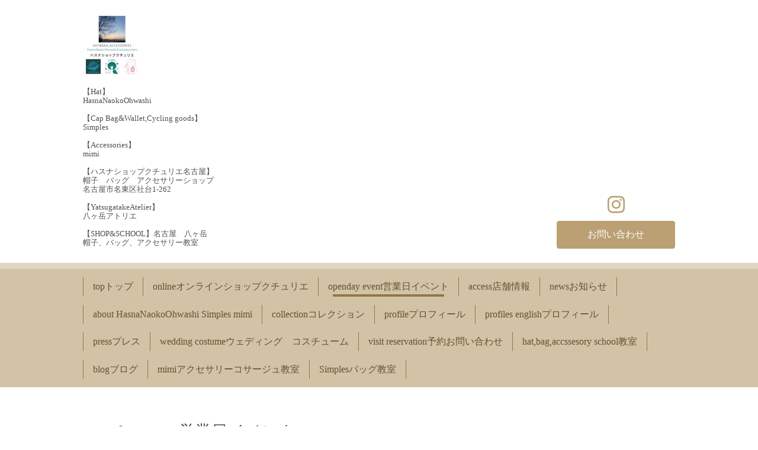

--- FILE ---
content_type: text/html; charset=utf-8
request_url: https://hasna-net.com/calendar/3134962
body_size: 2834
content:
<!DOCTYPE html>
<html lang="ja">
<head>
  <!-- Chic: ver.202303270000 -->
  <meta charset="utf-8">
  <title>帽子教室パターンコース⑥ - 帽子店ハスナショップクチュリエ　名古屋</title>
  <meta name="viewport" content="width=device-width,initial-scale=1.0,minimum-scale=1.0">
  <meta name="description" content="">
  <meta name="keywords" content="手作り帽子,帽子専門店,ニット帽,ケア帽子,薄毛,ハンドメイド,自然素材,ケア帽子,オーダーメイド帽子,帽子教室,オーダーメイドバッグ,ブライダル,バッグ教室,名東区,愛知,帽子デザイナー,名古屋,帽">
  <meta property="og:title" content="帽子店ハスナショップクチュリエ　名古屋">
  <meta property="og:image" content="https://cdn.goope.jp/50331/230708110850acr5.jpg">
  <meta property="og:site_name" content="帽子店ハスナショップクチュリエ　名古屋">
  
  <link rel="alternate" type="application/rss+xml" title="帽子店ハスナショップクチュリエ　名古屋 / RSS" href="/feed.rss">
  <link rel="stylesheet" href="/style.css?497795-1769229399">
  <link rel="stylesheet" href="/css/font-awesome/css/font-awesome.min.css">
  <link rel="stylesheet" href="/assets/slick/slick.css">
  <script src="/assets/jquery/jquery-3.5.1.min.js"></script>
  <script src="/assets/clipsquareimage/jquery.clipsquareimage.js"></script>
</head>
<body id="calendar">

  <div class="totop">
    <i class="button fa fa-angle-up"></i>
  </div>

  <div class="container">

    <!-- .header -->
    <div class="header">
      <div class="inner">

        <div class="column column_left">
          <h1 class="element logo">
            <a class="shop_sitename" href="https://hasna-net.com"><img src='//cdn.goope.jp/50331/230708110850acr5_s.jpg' alt='帽子店ハスナショップクチュリエ　名古屋' /></a>
          </h1>

          <div class="element site_description">
            <span>【Hat】<br />
HasnaNaokoOhwashi<br />
<br />
【Cap Bag&Wallet,Cycling goods】<br />
Simples<br />
<br />
【Accessories】<br />
mimi<br />
<br />
【ハスナショップクチュリエ名古屋】<br />
帽子　バッグ　アクセサリーショップ<br />
名古屋市名東区社台1-262<br />
<br />
【YatsugatakeAtelier】　<br />
八ヶ岳アトリエ<br />
<br />
【SHOP&SCHOOL】名古屋　八ヶ岳<br />
帽子、バッグ、アクセサリー教室</span>
          </div>
        </div>

        <div class="column column_right">

          <div class="social_icons">
            

            

            
            <a href="https://www.instagram.com/hasnanaokoohwashi/" target="_blank">
              <span class="icon-instagram"></span>
            </a>
            
          </div>

          <div class="element shop_tel" data-shoptel="">
            <div>
              <i class="fa fa-phone-square"></i>&nbsp;<span></span>
            </div>
          </div>
          <a class="element button_contact" href="https://hasna-net.com/contact">お問い合わせ</a>
        </div>

      </div>
    </div>
    <!-- /.header -->

    <!-- .navi -->
    <div class="navi">
      <div class="inner">

        <div class="navi_trigger_mobile">
          <i class="fa fa-navicon"></i>&nbsp;MENU
        </div>

        <ul class="navi_list">
          
          <li class="navi_top" data-label="topトップ">
            <a href="/" >topトップ</a>
          </li>
          
          <li class="navi_links links_59013" data-label="onlineオンラインショップクチュリエ ">
            <a href="https://shop.hasna-net.com" >onlineオンラインショップクチュリエ </a>
          </li>
          
          <li class="navi_calendar active" data-label="openday event営業日イベント">
            <a href="/calendar" >openday event営業日イベント</a>
          </li>
          
          <li class="navi_about" data-label="access店舗情報">
            <a href="/about" >access店舗情報</a>
          </li>
          
          <li class="navi_info" data-label="newsお知らせ">
            <a href="/info" >newsお知らせ</a>
          </li>
          
          <li class="navi_free free_118924" data-label="about HasnaNaokoOhwashi Simples mimi">
            <a href="/free/ordermade" >about HasnaNaokoOhwashi Simples mimi</a>
          </li>
          
          <li class="navi_photo" data-label="collectionコレクション">
            <a href="/photo" >collectionコレクション</a>
          </li>
          
          <li class="navi_free free_117045" data-label="profileプロフィール">
            <a href="/free/profile" >profileプロフィール</a>
          </li>
          
          <li class="navi_free free_118933" data-label=" profiles englishプロフィール">
            <a href="/free/profileenglish" > profiles englishプロフィール</a>
          </li>
          
          <li class="navi_free free_417586" data-label="pressプレス">
            <a href="/free/press" >pressプレス</a>
          </li>
          
          <li class="navi_free free_118954" data-label="wedding costumeウェディング　コスチューム ">
            <a href="/free/headdresscostume" >wedding costumeウェディング　コスチューム </a>
          </li>
          
          <li class="navi_contact" data-label="visit reservation予約お問い合わせ">
            <a href="/contact" >visit reservation予約お問い合わせ</a>
          </li>
          
          <li class="navi_links links_62803" data-label="hat,bag,accssesory school教室 ">
            <a href="https://2fily.crayonsite.com/p/3/" >hat,bag,accssesory school教室 </a>
          </li>
          
          <li class="navi_links links_34969" data-label="blogブログ">
            <a href="http://boushiten.jugem.jp" target="_blank">blogブログ</a>
          </li>
          
          <li class="navi_free free_381365" data-label="mimiアクセサリーコサージュ教室">
            <a href="/free/boushikyoushitu" >mimiアクセサリーコサージュ教室</a>
          </li>
          
          <li class="navi_free free_480186" data-label="Simplesバッグ教室">
            <a href="/free/bagkyoushitu" >Simplesバッグ教室</a>
          </li>
          
        </ul>

      </div>
    </div>
    <!-- /.navi -->

    <div class="content">

<!-- CONTENT ----------------------------------------------------------------------- -->















<!----------------------------------------------
ページ：カレンダー
---------------------------------------------->
<script src="/js/theme_chic/calendar.js"></script>

<div class="inner">

  <h2 class="page_title">
    <span>openday event営業日イベント</span>
  </h2>

    


    
    <div class="details">
      <div>
        <span class="category">指定なし</span>&nbsp; <span class="date">2020-02-18 (火) ～ 2020-02-18 (火) 10:00～12:00</span>
      </div>

      <h3>帽子教室パターンコース⑥</h3>

      <div class="body textfield">
        
      </div>

      <div class="image">
        
      </div>

    </div>
    

</div>
<!-- /.inner -->



















<!-- CONTENT ----------------------------------------------------------------------- -->

    </div>
    <!-- /.content -->


    


    <div class="gadgets">
      <div class="inner">
      </div>
    </div>

    <div class="today_area section">
      <div class="inner">
        <dl>
          <dt class="date">
            2026.02.03 Tuesday
          </dt>
          
          <dd class="title">
            <a href="/calendar/6614008">
              &raquo; <span>11:00</span>名古屋ショップ営業日
            </a>
          </dd>
          
        </dl>
      </div>
    </div>

    <div class="social">
      <div class="inner"><div id="navi_parts">
<div class="navi_parts_detail">
<a href="https://lin.ee/Cr5fZiO" target="_blank"><img src="//cdn.goope.jp/50331/240620104131-667388cb46626.jpg" alt="" /></a>
</div>
<div class="navi_parts_detail">
<a href="https://shop.hasna-net.com"><img src="//cdn.goope.jp/50331/230309142326-64096d4ebead6.jpg" alt="" /></a>
</div>
<div class="navi_parts_detail">
<a href="https://2fily.crayonsite.com/p/3/"><img src="//cdn.goope.jp/50331/250126150210-6795cfe2d2fdd.jpg" alt="HasnaNaokoOhwashi®︎帽子教室" /></a>
</div>
<div class="navi_parts_detail">
<a href="https://instagram.com/hasnanaokoohwashi"><img src="//cdn.goope.jp/50331/250126151933-6795d3f53c85a.jpg" alt="Instagram HasnaNaokoOhwashi" /></a>
</div>
<div class="navi_parts_detail">
<a href="https://www.instagram.com/paraiso.gift/"><img src="//cdn.goope.jp/50331/250126151607-6795d327eb077.jpg" alt="Instagram Simples" /></a>
</div>
<div class="navi_parts_detail">
<a href="https://instagram.com/mimi.accessories22"><img src="//cdn.goope.jp/50331/250126151826-6795d3b22f8fa.jpg" alt="Instagram mimi" /></a>
</div>
<div class="navi_parts_detail">
<a href="https://minne.com/@paraisogift" target="_blank"><img src="//cdn.goope.jp/50331/260118131805-696c5efd2ca52.jpg" alt="minne" /></a>
</div>
</div>
</div>
    </div>

    <div class="footer">
        <div class="inner">

          <div class="qr_area">
            <img src="//r.goope.jp/qr/hasnaparaiso"width="100" height="100" />
          </div>

          <div class="shop_name">
            <a href="https://hasna-net.com">帽子店ハスナショップクチュリエ名古屋</a>
          </div>

          

          <div class="copyright">
            &copy;2026 <a href="https://hasna-net.com">帽子店ハスナショップクチュリエ名古屋</a>. All Rights Reserved.
          </div>

          <div class="block counter_area">
            Today: <span class="num">51</span> /
            Yesterday: <span class="num">333</span> /
            Total: <span class="num">892013</span>
          </div>

          <div>
            <div class="powered">
              Powered by <a class="link_color_02" href="https://goope.jp/">グーペ</a> /
              <a class="link_color_02" href="https://admin.goope.jp/">Admin</a>
            </div>

            <div class="shop_rss">
              <span>/ </span><a href="/feed.rss">RSS</a>
            </div>
          </div>

        </div>
    </div>

  </div>
  <!-- /.container -->

  <script src="/assets/colorbox/jquery.colorbox-1.6.4.min.js"></script>
  <script src="/assets/slick/slick.js"></script>
  <script src="/js/tooltip.js"></script>
  <script src="/assets/lineup/jquery-lineup.min.js"></script>
  <script src="/assets/tile/tile.js"></script>
  <script src="/js/theme_chic/init.js"></script>
</body>
</html>
